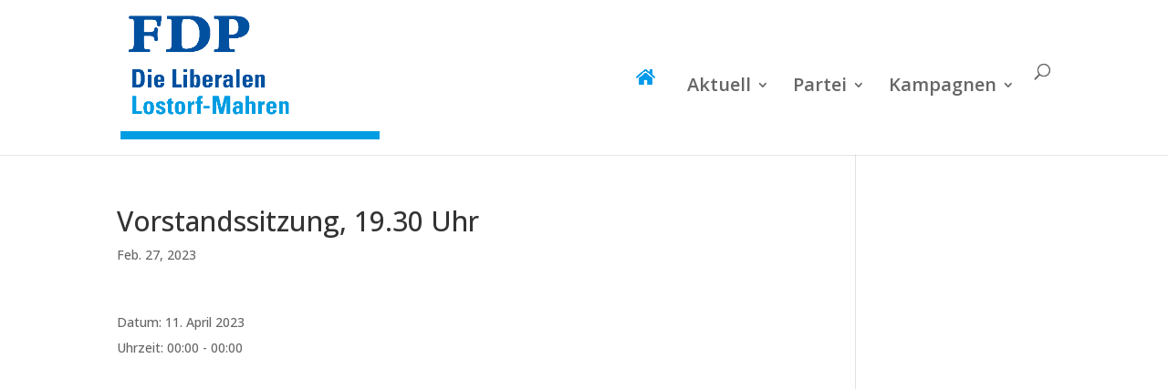

--- FILE ---
content_type: text/css
request_url: https://www.fdp-lostorf.ch/wp-content/et-cache/global/et-divi-customizer-global.min.css?ver=1760462286
body_size: 843
content:
body,.et_pb_column_1_2 .et_quote_content blockquote cite,.et_pb_column_1_2 .et_link_content a.et_link_main_url,.et_pb_column_1_3 .et_quote_content blockquote cite,.et_pb_column_3_8 .et_quote_content blockquote cite,.et_pb_column_1_4 .et_quote_content blockquote cite,.et_pb_blog_grid .et_quote_content blockquote cite,.et_pb_column_1_3 .et_link_content a.et_link_main_url,.et_pb_column_3_8 .et_link_content a.et_link_main_url,.et_pb_column_1_4 .et_link_content a.et_link_main_url,.et_pb_blog_grid .et_link_content a.et_link_main_url,body .et_pb_bg_layout_light .et_pb_post p,body .et_pb_bg_layout_dark .et_pb_post p{font-size:14px}.et_pb_slide_content,.et_pb_best_value{font-size:15px}#top-menu li a{font-size:20px}body.et_vertical_nav .container.et_search_form_container .et-search-form input{font-size:20px!important}@media only screen and (min-width:981px){.et_header_style_left #et-top-navigation,.et_header_style_split #et-top-navigation{padding:70px 0 0 0}.et_header_style_left #et-top-navigation nav>ul>li>a,.et_header_style_split #et-top-navigation nav>ul>li>a{padding-bottom:70px}.et_header_style_split .centered-inline-logo-wrap{width:140px;margin:-140px 0}.et_header_style_split .centered-inline-logo-wrap #logo{max-height:140px}.et_pb_svg_logo.et_header_style_split .centered-inline-logo-wrap #logo{height:140px}.et_header_style_centered #top-menu>li>a{padding-bottom:25px}.et_header_style_slide #et-top-navigation,.et_header_style_fullscreen #et-top-navigation{padding:61px 0 61px 0!important}.et_header_style_centered #main-header .logo_container{height:140px}#logo{max-height:80%}.et_pb_svg_logo #logo{height:80%}.et_header_style_centered.et_hide_primary_logo #main-header:not(.et-fixed-header) .logo_container,.et_header_style_centered.et_hide_fixed_logo #main-header.et-fixed-header .logo_container{height:25.2px}}@media only screen and (min-width:1350px){.et_pb_row{padding:27px 0}.et_pb_section{padding:54px 0}.single.et_pb_pagebuilder_layout.et_full_width_page .et_post_meta_wrapper{padding-top:81px}.et_pb_fullwidth_section{padding:0}}#main-footer{display:none}#gridcard .column:first-child article:nth-child(odd){background:#333}#gridcard .column:first-child article:nth-child(odd) .entry-title,#gridcard .column:first-child article:nth-child(odd) .post-meta,#gridcard .column:first-child article:nth-child(odd) .post-meta a,#gridcard .column:first-child article:nth-child(odd) .post-content p{color:#ffffff}#gridcard .column:last-child article:nth-child(odd){background:#333}#gridcard .column:last-child article:nth-child(odd) .entry-title,#gridcard .column:last-child article:nth-child(odd) .post-meta,#gridcard .column:last-child article:nth-child(odd) .post-meta a,#gridcard .column:last-child article:nth-child(odd) .post-content p{color:#ffffff}#gridcard .column:nth-child(2) article:nth-child(even){background:#333}#gridcard .column:nth-child(2) article:nth-child(even) .entry-title,#gridcard .column:nth-child(2) article:nth-child(even) .post-meta,#gridcard .column:nth-child(2) article:nth-child(even) .post-meta a,#gridcard .column:nth-child(2) article:nth-child(even) .post-content p{color:#fff}#gridcard .column:first-child article:nth-child(odd),#gridcard .column:last-child article:nth-child(odd),#gridcard .column:nth-child(2) article:nth-child(even){background:#333}#gridcard .column:first-child article:nth-child(odd) .entry-title,#gridcard .column:first-child article:nth-child(odd) .post-meta,#gridcard .column:first-child article:nth-child(odd) .post-meta a,#gridcard .column:first-child article:nth-child(odd) .post-content p,#gridcard .column:last-child article:nth-child(odd) .entry-title,#gridcard .column:last-child article:nth-child(odd) .post-meta,#gridcard .column:last-child article:nth-child(odd) .post-meta a,#gridcard .column:last-child article:nth-child(odd) .post-content p,#gridcard .column:nth-child(2) article:nth-child(even) .entry-title,#gridcard .column:nth-child(2) article:nth-child(even) .post-meta,#gridcard .column:nth-child(2) article:nth-child(even) .post-meta a,#gridcard .column:nth-child(2) article:nth-child(even) .post-content p{color:#fff}#gridcard .column:nth-child(2) article:nth-child(even):hover img,#gridcard .column:first-child article:nth-child(odd):hover img,#gridcard .column:last-child article:nth-child(odd):hover img{-webkit-filter:grayscale(1);filter:grayscale(1)}#gridcard .column:nth-child(2) article:nth-child(odd):hover img,#gridcard .column:first-child article:nth-child(even):hover img,#gridcard .column:last-child article:nth-child(even):hover img{-webkit-filter:brightness(1.5);filter:brightness(1.5)}#gridcard .column article,#gridcard .column article img{-webkit-transition:all 0.8s;-moz-transition:all 0.8s;transition:all 0.8s}#gridcard .column:first-child article:nth-child(odd):hover,#gridcard .column:last-child article:nth-child(odd):hover,#gridcard .column:nth-child(2) article:nth-child(even):hover{background:#fff}#gridcard .column:first-child article:nth-child(odd):hover .entry-title,#gridcard .column:first-child article:nth-child(odd):hover .post-meta,#gridcard .column:first-child article:nth-child(odd):hover .post-meta a,#gridcard .column:first-child article:nth-child(odd):hover .post-content p,#gridcard .column:last-child article:nth-child(odd):hover .entry-title,#gridcard .column:last-child article:nth-child(odd):hover .post-meta,#gridcard .column:last-child article:nth-child(odd):hover .post-meta a,#gridcard .column:last-child article:nth-child(odd):hover .post-content p,#gridcard .column:nth-child(2) article:nth-child(even):hover .entry-title,#gridcard .column:nth-child(2) article:nth-child(even):hover .post-meta,#gridcard .column:nth-child(2) article:nth-child(even):hover .post-meta a,#gridcard .column:nth-child(2) article:nth-child(even):hover .post-content p{color:#333}#gridcard .column:first-child article:nth-child(even):hover,#gridcard .column:last-child article:nth-child(even):hover,#gridcard .column:nth-child(2) article:nth-child(odd):hover{background:#333}#gridcard .column:first-child article:nth-child(even):hover .entry-title,#gridcard .column:first-child article:nth-child(even):hover .post-meta,#gridcard .column:first-child article:nth-child(even):hover .post-meta a,#gridcard .column:first-child article:nth-child(even):hover .post-content p,#gridcard .column:last-child article:nth-child(even):hover .entry-title,#gridcard .column:last-child article:nth-child(even):hover .post-meta,#gridcard .column:last-child article:nth-child(even):hover .post-meta a,#gridcard .column:last-child article:nth-child(even):hover .post-content p,#gridcard .column:nth-child(2) article:nth-child(odd):hover .entry-title,#gridcard .column:nth-child(2) article:nth-child(odd):hover .post-meta,#gridcard .column:nth-child(2) article:nth-child(odd):hover .post-meta a,#gridcard .column:nth-child(2) article:nth-child(odd):hover .post-content p{color:#fff}#gridcard article:nth-child(even){background-color:#333}#gridcard article:nth-child(even) .entry-title,#gridcard article:nth-child(even) .post-meta,#gridcard article:nth-child(even) .post-meta a,#gridcard article:nth-child(even) .post-content p{color:#fff}